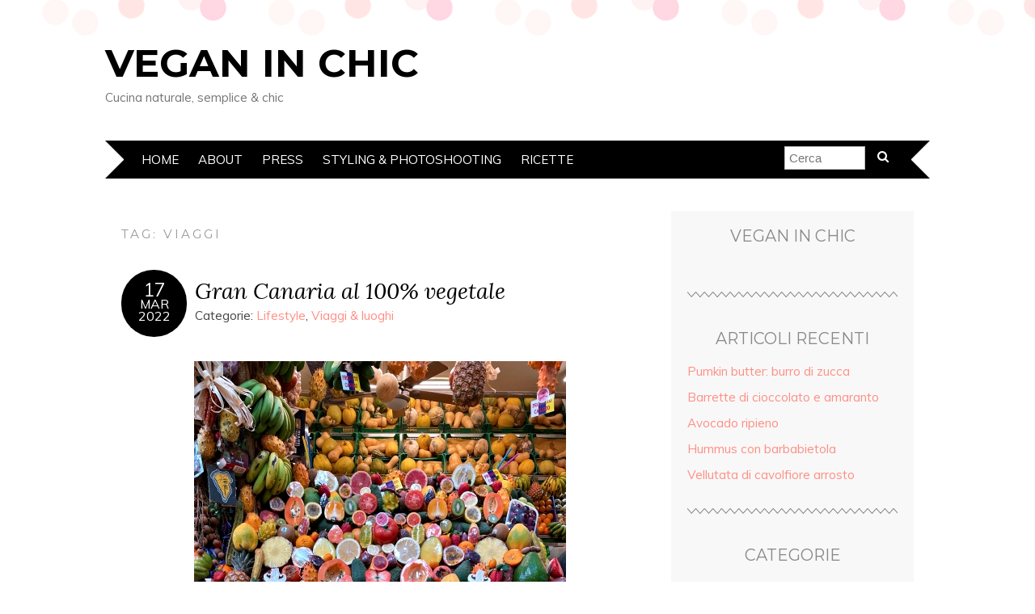

--- FILE ---
content_type: text/html; charset=UTF-8
request_url: https://www.veganinchic.com/tag/viaggi/
body_size: 13641
content:
<!DOCTYPE html>
<!--[if IE 7]><html id="ie7" lang="it-IT" prefix="og: http://ogp.me/ns#"><![endif]-->
<!--[if IE 8]><html id="ie8" lang="it-IT" prefix="og: http://ogp.me/ns#"><![endif]-->
<!--[if !(IE 7) | !(IE 8)  ]><!--><html lang="it-IT" prefix="og: http://ogp.me/ns#"><!--<![endif]-->
<head>
<meta charset="UTF-8" />
<meta http-equiv="X-UA-Compatible" content="IE=Edge,chrome=1" />
<meta name="viewport" content="width=device-width, initial-scale=1.0" />
<link rel="profile" href="http://gmpg.org/xfn/11" />
<link rel="pingback" href="https://www.veganinchic.com/xmlrpc.php" />
<title>viaggi &#8211; Vegan In Chic</title>

<!-- This site is optimized with the Yoast WordPress SEO plugin v2.2.1 - https://yoast.com/wordpress/plugins/seo/ -->
<link rel="canonical" href="https://www.veganinchic.com/tag/viaggi/" />
<meta property="og:locale" content="it_IT" />
<meta property="og:type" content="object" />
<meta property="og:title" content="viaggi Archivi - Vegan In Chic" />
<meta property="og:url" content="https://www.veganinchic.com/tag/viaggi/" />
<meta property="og:site_name" content="Vegan In Chic" />
<meta property="article:publisher" content="https://www.facebook.com/VeganInChic" />
<!-- / Yoast WordPress SEO plugin. -->

<link rel='dns-prefetch' href='//platform.linkedin.com' />
<link rel='dns-prefetch' href='//fonts.googleapis.com' />
<link rel='dns-prefetch' href='//s.w.org' />
<link rel="alternate" type="application/rss+xml" title="Vegan In Chic &raquo; Feed" href="https://www.veganinchic.com/feed/" />
<link rel="alternate" type="application/rss+xml" title="Vegan In Chic &raquo; Feed dei commenti" href="https://www.veganinchic.com/comments/feed/" />
<link rel="alternate" type="application/rss+xml" title="Vegan In Chic &raquo; viaggi Feed del tag" href="https://www.veganinchic.com/tag/viaggi/feed/" />
<!-- This site uses the Google Analytics by ExactMetrics plugin v6.3.2 - Using Analytics tracking - https://www.exactmetrics.com/ -->
<script type="text/javascript" data-cfasync="false">
    (window.gaDevIds=window.gaDevIds||[]).push("dNDMyYj");
	var em_version         = '6.3.2';
	var em_track_user      = true;
	var em_no_track_reason = '';
	
	var disableStr = 'ga-disable-UA-48812971-1';

	/* Function to detect opted out users */
	function __gaTrackerIsOptedOut() {
		return document.cookie.indexOf(disableStr + '=true') > -1;
	}

	/* Disable tracking if the opt-out cookie exists. */
	if ( __gaTrackerIsOptedOut() ) {
		window[disableStr] = true;
	}

	/* Opt-out function */
	function __gaTrackerOptout() {
	  document.cookie = disableStr + '=true; expires=Thu, 31 Dec 2099 23:59:59 UTC; path=/';
	  window[disableStr] = true;
	}

	if ( 'undefined' === typeof gaOptout ) {
		function gaOptout() {
			__gaTrackerOptout();
		}
	}
	
	if ( em_track_user ) {
		(function(i,s,o,g,r,a,m){i['GoogleAnalyticsObject']=r;i[r]=i[r]||function(){
			(i[r].q=i[r].q||[]).push(arguments)},i[r].l=1*new Date();a=s.createElement(o),
			m=s.getElementsByTagName(o)[0];a.async=1;a.src=g;m.parentNode.insertBefore(a,m)
		})(window,document,'script','//www.google-analytics.com/analytics.js','__gaTracker');

window.ga = __gaTracker;		__gaTracker('create', 'UA-48812971-1', 'auto');
		__gaTracker('set', 'forceSSL', true);
		__gaTracker('send','pageview');
		__gaTracker( function() { window.ga = __gaTracker; } );
	} else {
		console.log( "" );
		(function() {
			/* https://developers.google.com/analytics/devguides/collection/analyticsjs/ */
			var noopfn = function() {
				return null;
			};
			var noopnullfn = function() {
				return null;
			};
			var Tracker = function() {
				return null;
			};
			var p = Tracker.prototype;
			p.get = noopfn;
			p.set = noopfn;
			p.send = noopfn;
			var __gaTracker = function() {
				var len = arguments.length;
				if ( len === 0 ) {
					return;
				}
				var f = arguments[len-1];
				if ( typeof f !== 'object' || f === null || typeof f.hitCallback !== 'function' ) {
					console.log( 'Not running function __gaTracker(' + arguments[0] + " ....) because you are not being tracked. " + em_no_track_reason );
					return;
				}
				try {
					f.hitCallback();
				} catch (ex) {

				}
			};
			__gaTracker.create = function() {
				return new Tracker();
			};
			__gaTracker.getByName = noopnullfn;
			__gaTracker.getAll = function() {
				return [];
			};
			__gaTracker.remove = noopfn;
			window['__gaTracker'] = __gaTracker;
			window.ga = __gaTracker;		})();
		}
</script>
<!-- / Google Analytics by ExactMetrics -->
		<script type="text/javascript">
			window._wpemojiSettings = {"baseUrl":"https:\/\/s.w.org\/images\/core\/emoji\/11.2.0\/72x72\/","ext":".png","svgUrl":"https:\/\/s.w.org\/images\/core\/emoji\/11.2.0\/svg\/","svgExt":".svg","source":{"concatemoji":"https:\/\/www.veganinchic.com\/wp-includes\/js\/wp-emoji-release.min.js?ver=5.1.19"}};
			!function(e,a,t){var n,r,o,i=a.createElement("canvas"),p=i.getContext&&i.getContext("2d");function s(e,t){var a=String.fromCharCode;p.clearRect(0,0,i.width,i.height),p.fillText(a.apply(this,e),0,0);e=i.toDataURL();return p.clearRect(0,0,i.width,i.height),p.fillText(a.apply(this,t),0,0),e===i.toDataURL()}function c(e){var t=a.createElement("script");t.src=e,t.defer=t.type="text/javascript",a.getElementsByTagName("head")[0].appendChild(t)}for(o=Array("flag","emoji"),t.supports={everything:!0,everythingExceptFlag:!0},r=0;r<o.length;r++)t.supports[o[r]]=function(e){if(!p||!p.fillText)return!1;switch(p.textBaseline="top",p.font="600 32px Arial",e){case"flag":return s([55356,56826,55356,56819],[55356,56826,8203,55356,56819])?!1:!s([55356,57332,56128,56423,56128,56418,56128,56421,56128,56430,56128,56423,56128,56447],[55356,57332,8203,56128,56423,8203,56128,56418,8203,56128,56421,8203,56128,56430,8203,56128,56423,8203,56128,56447]);case"emoji":return!s([55358,56760,9792,65039],[55358,56760,8203,9792,65039])}return!1}(o[r]),t.supports.everything=t.supports.everything&&t.supports[o[r]],"flag"!==o[r]&&(t.supports.everythingExceptFlag=t.supports.everythingExceptFlag&&t.supports[o[r]]);t.supports.everythingExceptFlag=t.supports.everythingExceptFlag&&!t.supports.flag,t.DOMReady=!1,t.readyCallback=function(){t.DOMReady=!0},t.supports.everything||(n=function(){t.readyCallback()},a.addEventListener?(a.addEventListener("DOMContentLoaded",n,!1),e.addEventListener("load",n,!1)):(e.attachEvent("onload",n),a.attachEvent("onreadystatechange",function(){"complete"===a.readyState&&t.readyCallback()})),(n=t.source||{}).concatemoji?c(n.concatemoji):n.wpemoji&&n.twemoji&&(c(n.twemoji),c(n.wpemoji)))}(window,document,window._wpemojiSettings);
		</script>
		<style type="text/css">
img.wp-smiley,
img.emoji {
	display: inline !important;
	border: none !important;
	box-shadow: none !important;
	height: 1em !important;
	width: 1em !important;
	margin: 0 .07em !important;
	vertical-align: -0.1em !important;
	background: none !important;
	padding: 0 !important;
}
</style>
	<link rel='stylesheet' id='wp-block-library-css'  href='https://www.veganinchic.com/wp-includes/css/dist/block-library/style.min.css?ver=5.1.19' type='text/css' media='all' />
<link rel='stylesheet' id='default-template-css'  href='https://www.veganinchic.com/wp-content/plugins/really-simple-facebook-twitter-share-buttons/extension/readygraph/assets/css/default-popup.css?ver=5.1.19' type='text/css' media='all' />
<link rel='stylesheet' id='exactmetrics-popular-posts-style-css'  href='https://www.veganinchic.com/wp-content/plugins/google-analytics-dashboard-for-wp/assets/css/frontend.min.css?ver=6.3.2' type='text/css' media='all' />
<link rel='stylesheet' id='adelle-style-css'  href='https://www.veganinchic.com/wp-content/themes/adelle/style.css?ver=5.1.19' type='text/css' media='all' />
<link rel='stylesheet' id='google-font-css'  href='//fonts.googleapis.com/css?family=Lora%3A400%2C700%2C400italic%2C700italic%7CMuli%3A400%2C400italic%7CMontserrat%3A400%2C700&#038;ver=5.1.19' type='text/css' media='all' />
<link rel='stylesheet' id='slb_core-css'  href='https://www.veganinchic.com/wp-content/plugins/simple-lightbox/client/css/app.css?ver=2.4.0' type='text/css' media='all' />
<link rel='stylesheet' id='really_simple_share_style-css'  href='https://www.veganinchic.com/wp-content/plugins/really-simple-facebook-twitter-share-buttons/style.css?ver=5.1.19' type='text/css' media='all' />
<link rel='stylesheet' id='lightboxStyle-css'  href='https://www.veganinchic.com/wp-content/plugins/lightbox-plus/css/shadowed/colorbox.min.css?ver=2.7.2' type='text/css' media='screen' />
<script type='text/javascript' src='https://platform.linkedin.com/in.js?ver=5.1.19'></script>
<script type='text/javascript'>
/* <![CDATA[ */
var exactmetrics_frontend = {"js_events_tracking":"true","download_extensions":"zip,mp3,mpeg,pdf,docx,pptx,xlsx,rar","inbound_paths":"[{\"path\":\"\\\/go\\\/\",\"label\":\"affiliate\"},{\"path\":\"\\\/recommend\\\/\",\"label\":\"affiliate\"}]","home_url":"https:\/\/www.veganinchic.com","hash_tracking":"false"};
/* ]]> */
</script>
<script type='text/javascript' src='https://www.veganinchic.com/wp-content/plugins/google-analytics-dashboard-for-wp/assets/js/frontend.min.js?ver=6.3.2'></script>
<script type='text/javascript' src='https://www.veganinchic.com/wp-includes/js/jquery/jquery.js?ver=1.12.4'></script>
<script type='text/javascript' src='https://www.veganinchic.com/wp-includes/js/jquery/jquery-migrate.min.js?ver=1.4.1'></script>
<link rel='https://api.w.org/' href='https://www.veganinchic.com/wp-json/' />
<link rel="EditURI" type="application/rsd+xml" title="RSD" href="https://www.veganinchic.com/xmlrpc.php?rsd" />
<link rel="wlwmanifest" type="application/wlwmanifest+xml" href="https://www.veganinchic.com/wp-includes/wlwmanifest.xml" /> 
<meta name="generator" content="WordPress 5.1.19" />
<meta name="google-site-verification" content="9uqhk2ndgc7EbouXoIoTq4NdPkCs1riG6PomzQYIaf0" /><script type="text/javascript">
        //<![CDATA[
        
      !function(d,s,id){var js,fjs=d.getElementsByTagName(s)[0];if(!d.getElementById(id)){js=d.createElement(s);js.id=id;js.src="https://platform.twitter.com/widgets.js";fjs.parentNode.insertBefore(js,fjs);}}(document,"script","twitter-wjs");
      
      window.___gcfg = {lang: "en"};
		  (function() {
		    var po = document.createElement("script"); po.type = "text/javascript"; po.async = true;
		    po.src = "https://apis.google.com/js/plusone.js";
		    var s = document.getElementsByTagName("script")[0]; s.parentNode.insertBefore(po, s);
		  })();
      
			(function(d){
				var pinit_already_loaded = false;
				if(document.getElementsByClassName && document.getElementsByTagName) {
					var pinit_class_tags = document.getElementsByClassName("really_simple_share_pinterest");
					for(i=0; i < pinit_class_tags.length; i++) {
						if(pinit_class_tags[i].getElementsByTagName("span").length > 0) {
							pinit_already_loaded = true;
						}	
					}
				}
				if (!pinit_already_loaded) {
				  var f = d.getElementsByTagName('SCRIPT')[0], p = d.createElement('SCRIPT');
				  p.type = 'text/javascript';
				  
				  p.async = true;
				  p.src = '//assets.pinterest.com/js/pinit.js';
				  f.parentNode.insertBefore(p, f);
				}
			}(document));
      
        //]]>
  		</script>		<style>span>iframe{
			max-width:none !important;
		}     
		</style>
		  <!--[if lt IE 9]><script src="https://www.veganinchic.com/wp-content/themes/adelle/js/IE9.js" type="text/javascript"></script><![endif]-->
  <!--[if lt IE 9]><script src="https://www.veganinchic.com/wp-content/themes/adelle/js/html5.js" type="text/javascript"></script><![endif]-->
  		<style type="text/css">.recentcomments a{display:inline !important;padding:0 !important;margin:0 !important;}</style>
		    <style type="text/css">
    ul#recentcomments {
      list-style: none;
      padding: 0;
      margin: 0;
    }    
    ul#recentcomments li.recentcomments {
      border-bottom: 1px solid #C6C6C6;
      margin: 0 0 8px;
      padding: 0 0 9px;
      min-height: 40px;
      background-image: none;
      list-style: none;
    }
    ul#recentcomments .alignleft {
      margin: 0 8px 0 0;
      padding: 0;
    }
    ul#recentcomments img.avatar {
      background-color: #FFFFFF;
      border: 1px solid #C6C6C6;
      box-shadow: none;
      padding: 4px;
      margin: 0;
    }
    </style>
</head>

<body class="archive tag tag-viaggi tag-548" itemscope itemtype="http://schema.org/WebPage">

<header class="header" id="header" itemscope itemtype="http://schema.org/WPHeader">

        <h5><a href="https://www.veganinchic.com" class="header-title">Vegan In Chic</a></h5>
      <p class="header-desc">Cucina naturale, semplice &amp; chic</p>
  
  <nav class="nav" id="nav" itemscope itemtype="http://schema.org/SiteNavigationElement">
	<label for="show-menu"><div class="menu-click">Menu</div></label>
	<input type="checkbox" id="show-menu" class="checkbox-menu hidden" role="button">
	<div class="menu-wrap">
	    <div class="menu"><ul id="menu-topmenu" class="main-menu"><li id="menu-item-1748" class="menu-item menu-item-type-custom menu-item-object-custom menu-item-home menu-item-1748"><a href="http://www.veganinchic.com/">Home</a></li>
<li id="menu-item-1749" class="menu-item menu-item-type-post_type menu-item-object-page menu-item-1749"><a href="https://www.veganinchic.com/about/">About</a></li>
<li id="menu-item-1750" class="menu-item menu-item-type-post_type menu-item-object-page menu-item-1750"><a href="https://www.veganinchic.com/press/">Press</a></li>
<li id="menu-item-2406" class="menu-item menu-item-type-post_type menu-item-object-page menu-item-2406"><a href="https://www.veganinchic.com/styling/">Styling &#038; Photoshooting</a></li>
<li id="menu-item-4107" class="menu-item menu-item-type-post_type menu-item-object-page menu-item-4107"><a href="https://www.veganinchic.com/ricette/">Ricette</a></li>
</ul></div>	</div>
    <form role="search" method="get" class="header-form" action="https://www.veganinchic.com">
      <fieldset>
        <input type="search" name="s" class="header-text uniform" size="15" placeholder="Cerca" />
		<button type="submit" class=""><i class="fa fa-search"></i></button>
		<!--<input type="submit" class="uniform" value="Cerca" />-->
      </fieldset>
    </form>

  </nav><!-- .nav -->

</header><!-- .header -->

<section class="container">
  <main class="section" id="section">

    
      <h3 class="pagetitle">Tag: viaggi</h3>      
    
        <article class="article post-5498 post type-post status-publish format-standard hentry category-lifestyle-2 category-viaggi-luoghi tag-agaete tag-ananas tag-avocado tag-canaria tag-canarie tag-canario tag-cibo tag-esotica tag-frutta tag-gran tag-las-palmas tag-mango tag-maspalomas tag-mojo tag-papaya tag-patate tag-rojo tag-vegan tag-verde tag-verdura tag-viaggi" id="post-5498" itemscope itemtype="http://schema.org/CreativeWork">

    <header class="post-header">
      <div class="post-date radius-100 updated" itemprop="dateModified"><span itemprop="datePublished" content="Marzo 17, 2022"><a href="https://www.veganinchic.com/gran-canaria-al-100-vegetale/">17</span><br />Mar<br />2022</a></div>
      <h2 class="post-title entry-title" itemprop="headline"><a itemscope itemprop="mainEntityOfPage" itemType="https://schema.org/WebPage" href="https://www.veganinchic.com/gran-canaria-al-100-vegetale/" rel=" Bookmark">Gran Canaria al 100% vegetale</a></h2>
      <div class="post-category">Categorie: <a href="https://www.veganinchic.com/lifestyle-2/" rel="category tag">Lifestyle</a>, <a href="https://www.veganinchic.com/viaggi-luoghi/" rel="category tag">Viaggi &amp; luoghi</a></div>
    </header>

      
      <article class="post-content entry-content" itemprop="text">

        <p><img class="aligncenter wp-image-5526 size-full" src="http://www.veganinchic.com/wp-content/uploads/2022/03/Gran-Canaria-top.jpg" alt="Gran Canaria vegan" width="460" height="680" srcset="https://www.veganinchic.com/wp-content/uploads/2022/03/Gran-Canaria-top.jpg 460w, https://www.veganinchic.com/wp-content/uploads/2022/03/Gran-Canaria-top-203x300.jpg 203w" sizes="(max-width: 460px) 100vw, 460px" /></p>
<p class="p1"><span style="color: #000000;">Vi sarete accorti (o forse non ve n’è importa nulla 🙂 ) che di recente non ho postato alcun tipo di ricetta. Gli ultimi mesi sono stati un po’ pesanti dal punto di vista lavorativo, quindi ho sentito la necessità di staccare la spina per un paio di settimane.</span></p>
<p class="p1"><span style="color: #000000;">Proprio per questo, a cavallo tra febbraio e marzo, mi sono fatta una bella vacanza a <strong>Gran Canaria</strong>. Devo ammettere che trascorrere un po’ di tempo in un posto baciato dal sole africano, immersi in una natura incontaminata, dove c’è abbondante frutta e verdura locale era quello che proprio mi ci voleva.</span></p>
<p class="p1"><span style="color: #000000;">Subito dopo essere tornata in Islanda, mi sono dovuta immergere nuovamente nel lavoro e, pertanto, ho avuto pochissimo tempo a disposizione. Infatti, solo lo scorso fine settimana ho potuto dedicarmi al preparare un piccolo riassunto di quella vacanza a Gran Canaria sotto forma di <i>reel</i><i> </i>che potrete vedere su <span style="color: #ff99cc;"><strong><em><a style="color: #ff99cc;" href="https://www.instagram.com/veganinchic/">Instagram</a></em></strong>.</span></span></p>
<p> <a href="https://www.veganinchic.com/gran-canaria-al-100-vegetale/#more-5498" class="more-link"><span aria-label="Leggi tutto Gran Canaria al 100% vegetale">(altro&hellip;)</span></a></p>
<gcse:search></gcse:search>
        <footer class="post-footer">
          <ul class="post-info-meta">
            <li class="post-info-comment"><div class="post-comment"><i class="fa fa-comment-o" aria-hidden="true"></i> <a href="https://www.veganinchic.com/gran-canaria-al-100-vegetale/#comments">2 commenti</a></div></li>
          </ul>
        </footer><!-- .post-footer -->

      </article><!-- .post-content -->

  </article><!-- .article -->
    
        <article class="article post-3021 post type-post status-publish format-standard hentry category-party category-salse-e-condimenti tag-acquafaba tag-antipasto tag-aquafaba tag-bruschetta tag-ceci tag-maionese tag-mayo tag-pasqua tag-prezzemolo tag-ricetta tag-salsa tag-uova tag-vegan tag-vegetale tag-vegetariana tag-viaggi" id="post-3021" itemscope itemtype="http://schema.org/CreativeWork">

    <header class="post-header">
      <div class="post-date radius-100 updated" itemprop="dateModified"><span itemprop="datePublished" content="Aprile 18, 2019"><a href="https://www.veganinchic.com/salsa-senza-uova/">18</span><br />Apr<br />2019</a></div>
      <h2 class="post-title entry-title" itemprop="headline"><a itemscope itemprop="mainEntityOfPage" itemType="https://schema.org/WebPage" href="https://www.veganinchic.com/salsa-senza-uova/" rel=" Bookmark">Salsa di ceci con mayo di aquafaba</a></h2>
      <div class="post-category">Categorie: <a href="https://www.veganinchic.com/party/" rel="category tag">Party</a>, <a href="https://www.veganinchic.com/salse-e-condimenti/" rel="category tag">Salse e condimenti</a></div>
    </header>

      
      <article class="post-content entry-content" itemprop="text">

        <p style="text-align: center;"><a href="http://www.veganinchic.com/wp-content/uploads/2019/04/Salsa-senza-uova-e1555600990146.jpg" rel="lightbox[3021]" title="Salsa senza uova" data-slb-group="3021" data-slb-active="1" data-slb-internal="0"><img class="alignnone size-full wp-image-3028" src="http://www.veganinchic.com/wp-content/uploads/2019/04/Salsa-senza-uova-e1555600990146.jpg" alt="Salsa senza uova" width="460" height="690" /></a></p>
<p style="text-align: justify;"><span style="color: #000000;">Vista la Pasqua in arrivo, tanti di voi avranno già progettato un menu per questa festività avendo molte idee in testa, alcuni invece penseranno che sarà un’occasione difficile da affrontare per vegetariani e vegani. Nulla di più sbagliato, però!</span></p>
<p style="text-align: justify;"><span style="color: #000000;">Avendo uno spirito vagabondo, sono anni che non passo Pasqua a casa, ma non vuol dire che non l’abbia festeggiata. Ogni anno realizzo delle ricette sfiziose e molto semplici, perfette per chi non ha tempo o voglia di cucinare, ma non vuole rinunciare a mangiare bene e in modo salutare. Ecco allora che vi propongo una ricetta che potrete utilizzare per un facile antipasto e che è allo stesso tempo, un piatto che facile da trasportare e mangiare durante una gita. La salsa che vi consiglio oggi riesce, infatti, a soddisfare molti dei summenzionati criteri: il suo gusto è davvero delizioso e ricorda un po’ quello delle uova (cosa da non sottovalutare nel periodo pasquale), prevede ingredienti reperibili in qualsiasi Paese ed è super veloce da realizzare.</span></p>
<p class="p1" style="text-align: justify;"> <a href="https://www.veganinchic.com/salsa-senza-uova/#more-3021" class="more-link"><span aria-label="Leggi tutto Salsa di ceci con mayo di aquafaba">(altro&hellip;)</span></a></p>
<gcse:search></gcse:search>
        <footer class="post-footer">
          <ul class="post-info-meta">
            <li class="post-info-comment"><div class="post-comment"><i class="fa fa-comment-o" aria-hidden="true"></i> <a href="https://www.veganinchic.com/salsa-senza-uova/#comments">2 commenti</a></div></li>
          </ul>
        </footer><!-- .post-footer -->

      </article><!-- .post-content -->

  </article><!-- .article -->
    
        <article class="article post-1659 post type-post status-publish format-standard hentry category-lifestyle-2 category-viaggi-luoghi tag-london tag-londra tag-luoghi tag-mangiare tag-perdizione tag-salutare tag-vegan tag-vegetale tag-vegetariano tag-viaggi" id="post-1659" itemscope itemtype="http://schema.org/CreativeWork">

    <header class="post-header">
      <div class="post-date radius-100 updated" itemprop="dateModified"><span itemprop="datePublished" content="Gennaio 26, 2015"><a href="https://www.veganinchic.com/luoghi-di-perdizione-vegan-londra/">26</span><br />Gen<br />2015</a></div>
      <h2 class="post-title entry-title" itemprop="headline"><a itemscope itemprop="mainEntityOfPage" itemType="https://schema.org/WebPage" href="https://www.veganinchic.com/luoghi-di-perdizione-vegan-londra/" rel=" Bookmark">Luoghi di perdizione vegan a Londra</a></h2>
      <div class="post-category">Categorie: <a href="https://www.veganinchic.com/lifestyle-2/" rel="category tag">Lifestyle</a>, <a href="https://www.veganinchic.com/viaggi-luoghi/" rel="category tag">Viaggi &amp; luoghi</a></div>
    </header>

      
      <article class="post-content entry-content" itemprop="text">

        <p style="text-align: justify;"><a href="http://www.veganinchic.com/wp-content/uploads/2015/01/London.jpg" rel="lightbox[1659]" title="London" data-slb-group="1659" data-slb-active="1" data-slb-internal="0"><img class="aligncenter wp-image-1662" src="http://www.veganinchic.com/wp-content/uploads/2015/01/London-1024x705.jpg" alt="London" width="697" height="480" srcset="https://www.veganinchic.com/wp-content/uploads/2015/01/London-1024x705.jpg 1024w, https://www.veganinchic.com/wp-content/uploads/2015/01/London-300x207.jpg 300w, https://www.veganinchic.com/wp-content/uploads/2015/01/London.jpg 1046w" sizes="(max-width: 697px) 100vw, 697px" /></a></p>
<p style="text-align: justify;"><span style="color: #000000;">Se siete vegan e state pensando dove passare un bel fine settimana senza preoccupazioni di trovare posti giusti in cui mangiare, Londra è il posto che fa per voi! Questa città è la capitale non soltanto della gastronomia del Regno Unito di Gran Bretagna e della moda urbana (ovunque si vada, ci si imbatte in un <em>cafè</em> in voga, bistrot movimentati e ristoranti dalla fama mondiale), ma è anche un posto molto <em>vegan friendly</em>! </span></p>
<p class="p1" style="text-align: justify;"> <a href="https://www.veganinchic.com/luoghi-di-perdizione-vegan-londra/#more-1659" class="more-link"><span aria-label="Leggi tutto Luoghi di perdizione vegan a Londra">(altro&hellip;)</span></a></p>

        <footer class="post-footer">
          <ul class="post-info-meta">
            <li class="post-info-comment"><div class="post-comment"><i class="fa fa-comment-o" aria-hidden="true"></i> <a href="https://www.veganinchic.com/luoghi-di-perdizione-vegan-londra/#comments">10 commenti</a></div></li>
          </ul>
        </footer><!-- .post-footer -->

      </article><!-- .post-content -->

  </article><!-- .article -->
    
        <article class="article post-1386 post type-post status-publish format-standard hentry category-lifestyle-2 tag-berlino tag-cucinare tag-estate tag-frutta tag-germania tag-libero tag-lifestyle tag-nostalgia tag-polonia tag-stagione tag-tempo tag-varsavia tag-veg tag-vegan tag-vegetale tag-vegetarian tag-viaggi" id="post-1386" itemscope itemtype="http://schema.org/CreativeWork">

    <header class="post-header">
      <div class="post-date radius-100 updated" itemprop="dateModified"><span itemprop="datePublished" content="Agosto 28, 2014"><a href="https://www.veganinchic.com/last-month/">28</span><br />Ago<br />2014</a></div>
      <h2 class="post-title entry-title" itemprop="headline"><a itemscope itemprop="mainEntityOfPage" itemType="https://schema.org/WebPage" href="https://www.veganinchic.com/last-month/" rel=" Bookmark">Diario di un&#8217;estate vegana</a></h2>
      <div class="post-category">Categorie: <a href="https://www.veganinchic.com/lifestyle-2/" rel="category tag">Lifestyle</a></div>
    </header>

      
      <article class="post-content entry-content" itemprop="text">

        <p style="text-align: justify;"><span style="color: #000000;">L’estate non è ancora finita del tutto ma purtroppo i miei ultimi giorni di ferie stanno correndo verso la fine&#8230; Cerco di godermeli viaggiando un po’, stando il più possibile fuori con le persone a cui voglio bene o, semplicemente, a tu per tu con me stessa (d’altronde adoro i miei rendez-vous solitari!). Anche se davanti a noi ci sono ancora altri 26 giorni di estate astronomica, nella mia cucina è già inziato un piccolo movimento legato alle stagioni a venire: serve a conservare i profumi dell’estate sotto forma di composte di frutta, marmellate, passati di verdure, ecc. Spero che lo stato d’animo estivo accompagnerà al più lungo anche voi! E intanto vi invito a vedere le foto dell’utlimo mese 🙂</span></p>
<p> <a href="https://www.veganinchic.com/last-month/#more-1386" class="more-link"><span aria-label="Leggi tutto Diario di un&#8217;estate vegana">(altro&hellip;)</span></a></p>

        <footer class="post-footer">
          <ul class="post-info-meta">
            <li class="post-info-comment"><div class="post-comment"><i class="fa fa-comment-o" aria-hidden="true"></i> <a href="https://www.veganinchic.com/last-month/#respond">0 Commenti</a></div></li>
          </ul>
        </footer><!-- .post-footer -->

      </article><!-- .post-content -->

  </article><!-- .article -->
    
      
    
  </main><!-- .section -->

  <aside class="aside" id="aside" role="complementary" itemscope itemtype="http://schema.org/WPSideBar">
  <article id="spider_facebook-2" class="side-widget spider_facebook"><h3>Vegan In Chic</h3><div id="fb-root"></div>
<script>(function(d, s, id) {
  var js, fjs = d.getElementsByTagName(s)[0];
  if (d.getElementById(id)) return;
  js = d.createElement(s); js.id = id;
  js.src = "//connect.facebook.net/it_IT/all.js#xfbml=1";
  fjs.parentNode.insertBefore(js, fjs);
}(document, "script", "facebook-jssdk"));</script>
<fb:like-box href="https://www.facebook.com/VeganInChic" font="arial" width="280" height="" colorscheme="light" show_faces="1" border_color="#FFFFFF" stream="1" header="1" style="background:#FFFFFF;padding-top:0px;
padding-right:0px;
padding-bottom:0px;
padding-left:0px;
margin-top:0px;
margin-right:0px;
margin-bottom:0px;
margin-left:0px;
"></fb:like-box></article>		<article id="recent-posts-2" class="side-widget widget_recent_entries">		<h3>Articoli recenti</h3>		<ul>
											<li>
					<a href="https://www.veganinchic.com/burro-di-zucca/">Pumkin butter: burro di zucca</a>
									</li>
											<li>
					<a href="https://www.veganinchic.com/barrette-di-cioccolato-e-amaranto/">Barrette di cioccolato e amaranto</a>
									</li>
											<li>
					<a href="https://www.veganinchic.com/avocado-ripieno/">Avocado ripieno</a>
									</li>
											<li>
					<a href="https://www.veganinchic.com/hummus-con-barbabietola/">Hummus con barbabietola</a>
									</li>
											<li>
					<a href="https://www.veganinchic.com/vellutata-di-cavolfiore-arrosto/">Vellutata di cavolfiore arrosto</a>
									</li>
					</ul>
		</article><article id="categories-2" class="side-widget widget_categories"><h3>Categorie</h3>		<ul>
				<li class="cat-item cat-item-1073"><a href="https://www.veganinchic.com/antipasti/" >Antipasti</a>
</li>
	<li class="cat-item cat-item-1008"><a href="https://www.veganinchic.com/bevande/" >Bevande</a>
</li>
	<li class="cat-item cat-item-541"><a href="https://www.veganinchic.com/burgers/" >Burgers</a>
</li>
	<li class="cat-item cat-item-539"><a href="https://www.veganinchic.com/colazione/" >Colazione</a>
</li>
	<li class="cat-item cat-item-3"><a href="https://www.veganinchic.com/dolci/" >Dolci</a>
</li>
	<li class="cat-item cat-item-4"><a href="https://www.veganinchic.com/dolci-in-pochi-istanti/" >Dolci in pochi istanti</a>
</li>
	<li class="cat-item cat-item-571"><a href="https://www.veganinchic.com/formaggi-vegetali/" >Formaggi vegetali</a>
</li>
	<li class="cat-item cat-item-469"><a href="https://www.veganinchic.com/frullati-e-centrifugati/" >Frullati e centrifugati</a>
</li>
	<li class="cat-item cat-item-6"><a href="https://www.veganinchic.com/insalate/" >Insalate</a>
</li>
	<li class="cat-item cat-item-557"><a href="https://www.veganinchic.com/lifestyle-2/" >Lifestyle</a>
</li>
	<li class="cat-item cat-item-1231"><a href="https://www.veganinchic.com/natale/" >Natale</a>
</li>
	<li class="cat-item cat-item-8"><a href="https://www.veganinchic.com/party/" >Party</a>
</li>
	<li class="cat-item cat-item-9"><a href="https://www.veganinchic.com/pasta/" >Pasta</a>
</li>
	<li class="cat-item cat-item-10"><a href="https://www.veganinchic.com/piatti-unici/" >Piatti unici</a>
</li>
	<li class="cat-item cat-item-1048"><a href="https://www.veganinchic.com/polpette-cotolette-e-burgers/" >Polpette, cotolette e burgers</a>
</li>
	<li class="cat-item cat-item-1132"><a href="https://www.veganinchic.com/primi/" >Primi</a>
</li>
	<li class="cat-item cat-item-685"><a href="https://www.veganinchic.com/salse-e-condimenti/" >Salse e condimenti</a>
</li>
	<li class="cat-item cat-item-1006"><a href="https://www.veganinchic.com/secondi/" >Secondi</a>
</li>
	<li class="cat-item cat-item-11"><a href="https://www.veganinchic.com/semplici-verdure/" >Semplici verdure</a>
</li>
	<li class="cat-item cat-item-12"><a href="https://www.veganinchic.com/torte-salate/" >Torte salate</a>
</li>
	<li class="cat-item cat-item-448"><a href="https://www.veganinchic.com/vegan-beauty/" >Vegan beauty</a>
</li>
	<li class="cat-item cat-item-582"><a href="https://www.veganinchic.com/viaggi-luoghi/" >Viaggi &amp; luoghi</a>
</li>
	<li class="cat-item cat-item-13"><a href="https://www.veganinchic.com/zuppe-e-minestre/" >Zuppe e minestre</a>
</li>
		</ul>
			</article><article id="recent-comments-2" class="side-widget widget_recent_comments"><h3>Commenti recenti</h3><ul id="recentcomments"><li class="recentcomments"><div class="alignleft"><img alt='' src='https://secure.gravatar.com/avatar/16f4a6e426aa6a202147f4279977b638?s=32&#038;d=identicon&#038;r=g' srcset='https://secure.gravatar.com/avatar/16f4a6e426aa6a202147f4279977b638?s=64&#038;d=identicon&#038;r=g 2x' class='avatar avatar-32 photo' height='32' width='32' /></div><b><a href='http://veganinchic.com' rel='external nofollow' class='url'>veganinchic</a></b>: su Temo che riscaldati si possano sfaldare leggerment <a href="https://www.veganinchic.com/ceci-arrostiti-in-salsa-al-limone/#comment-916966">&raquo;</a></li><li class="recentcomments"><div class="alignleft"><img alt='' src='https://secure.gravatar.com/avatar/16f4a6e426aa6a202147f4279977b638?s=32&#038;d=identicon&#038;r=g' srcset='https://secure.gravatar.com/avatar/16f4a6e426aa6a202147f4279977b638?s=64&#038;d=identicon&#038;r=g 2x' class='avatar avatar-32 photo' height='32' width='32' /></div><b><a href='http://veganinchic.com' rel='external nofollow' class='url'>veganinchic</a></b>: su Certo! :-) Il gusto finale sarà un pelo meno profo <a href="https://www.veganinchic.com/ragu-alla-bolognese-vegan/#comment-916965">&raquo;</a></li><li class="recentcomments"><div class="alignleft"><img alt='' src='https://secure.gravatar.com/avatar/37d8ed00f476284fa2c0df465df335dd?s=32&#038;d=identicon&#038;r=g' srcset='https://secure.gravatar.com/avatar/37d8ed00f476284fa2c0df465df335dd?s=64&#038;d=identicon&#038;r=g 2x' class='avatar avatar-32 photo' height='32' width='32' /></div><b>daniela</b>: su si possono preparare in anticipo e poi scaldarli? <a href="https://www.veganinchic.com/ceci-arrostiti-in-salsa-al-limone/#comment-915722">&raquo;</a></li><li class="recentcomments"><div class="alignleft"><img alt='' src='https://secure.gravatar.com/avatar/771d56d0e5df4e56f7c54e416788e7b7?s=32&#038;d=identicon&#038;r=g' srcset='https://secure.gravatar.com/avatar/771d56d0e5df4e56f7c54e416788e7b7?s=64&#038;d=identicon&#038;r=g 2x' class='avatar avatar-32 photo' height='32' width='32' /></div><b>Ester</b>: su Buonasera, posso eliminare i funghi? <a href="https://www.veganinchic.com/ragu-alla-bolognese-vegan/#comment-915219">&raquo;</a></li><li class="recentcomments"><div class="alignleft"><img alt='' src='https://secure.gravatar.com/avatar/25d4066c8772812d86eb4cd881099289?s=32&#038;d=identicon&#038;r=g' srcset='https://secure.gravatar.com/avatar/25d4066c8772812d86eb4cd881099289?s=64&#038;d=identicon&#038;r=g 2x' class='avatar avatar-32 photo' height='32' width='32' /></div><b>SheldonPhene</b>: su Get More Information https://asterdex.lat <a href="https://www.veganinchic.com/press/#comment-903662">&raquo;</a></li></ul></article><article id="tag_cloud-2" class="side-widget widget_tag_cloud"><h3>Tag</h3><div class="tagcloud"><a href="https://www.veganinchic.com/tag/anacardi/" class="tag-cloud-link tag-link-59 tag-link-position-1" style="font-size: 10.545454545455pt;" aria-label="anacardi (21 elementi)">anacardi</a>
<a href="https://www.veganinchic.com/tag/antipasti/" class="tag-cloud-link tag-link-987 tag-link-position-2" style="font-size: 8.6363636363636pt;" aria-label="antipasti (18 elementi)">antipasti</a>
<a href="https://www.veganinchic.com/tag/aromatiche/" class="tag-cloud-link tag-link-930 tag-link-position-3" style="font-size: 13.409090909091pt;" aria-label="aromatiche (26 elementi)">aromatiche</a>
<a href="https://www.veganinchic.com/tag/arrosto/" class="tag-cloud-link tag-link-67 tag-link-position-4" style="font-size: 15.318181818182pt;" aria-label="arrosto (30 elementi)">arrosto</a>
<a href="https://www.veganinchic.com/tag/avocado/" class="tag-cloud-link tag-link-73 tag-link-position-5" style="font-size: 8pt;" aria-label="avocado (17 elementi)">avocado</a>
<a href="https://www.veganinchic.com/tag/cavolo/" class="tag-cloud-link tag-link-563 tag-link-position-6" style="font-size: 10.545454545455pt;" aria-label="cavolo (21 elementi)">cavolo</a>
<a href="https://www.veganinchic.com/tag/ceci/" class="tag-cloud-link tag-link-102 tag-link-position-7" style="font-size: 9.2727272727273pt;" aria-label="ceci (19 elementi)">ceci</a>
<a href="https://www.veganinchic.com/tag/cioccolato/" class="tag-cloud-link tag-link-116 tag-link-position-8" style="font-size: 12.772727272727pt;" aria-label="cioccolato (25 elementi)">cioccolato</a>
<a href="https://www.veganinchic.com/tag/cipolla/" class="tag-cloud-link tag-link-117 tag-link-position-9" style="font-size: 11.818181818182pt;" aria-label="cipolla (23 elementi)">cipolla</a>
<a href="https://www.veganinchic.com/tag/cocco/" class="tag-cloud-link tag-link-120 tag-link-position-10" style="font-size: 16.909090909091pt;" aria-label="cocco (34 elementi)">cocco</a>
<a href="https://www.veganinchic.com/tag/colazione-2/" class="tag-cloud-link tag-link-122 tag-link-position-11" style="font-size: 17.545454545455pt;" aria-label="colazione (35 elementi)">colazione</a>
<a href="https://www.veganinchic.com/tag/coriandolo/" class="tag-cloud-link tag-link-125 tag-link-position-12" style="font-size: 12.772727272727pt;" aria-label="coriandolo (25 elementi)">coriandolo</a>
<a href="https://www.veganinchic.com/tag/dolci-2/" class="tag-cloud-link tag-link-166 tag-link-position-13" style="font-size: 21.045454545455pt;" aria-label="dolci (46 elementi)">dolci</a>
<a href="https://www.veganinchic.com/tag/erbe/" class="tag-cloud-link tag-link-171 tag-link-position-14" style="font-size: 18.181818181818pt;" aria-label="erbe (37 elementi)">erbe</a>
<a href="https://www.veganinchic.com/tag/estate/" class="tag-cloud-link tag-link-172 tag-link-position-15" style="font-size: 9.2727272727273pt;" aria-label="estate (19 elementi)">estate</a>
<a href="https://www.veganinchic.com/tag/frutta/" class="tag-cloud-link tag-link-195 tag-link-position-16" style="font-size: 16.590909090909pt;" aria-label="frutta (33 elementi)">frutta</a>
<a href="https://www.veganinchic.com/tag/gluten-free/" class="tag-cloud-link tag-link-205 tag-link-position-17" style="font-size: 12.454545454545pt;" aria-label="gluten-free (24 elementi)">gluten-free</a>
<a href="https://www.veganinchic.com/tag/latte/" class="tag-cloud-link tag-link-231 tag-link-position-18" style="font-size: 10.545454545455pt;" aria-label="latte (21 elementi)">latte</a>
<a href="https://www.veganinchic.com/tag/legumi/" class="tag-cloud-link tag-link-795 tag-link-position-19" style="font-size: 8pt;" aria-label="legumi (17 elementi)">legumi</a>
<a href="https://www.veganinchic.com/tag/lime/" class="tag-cloud-link tag-link-237 tag-link-position-20" style="font-size: 16.272727272727pt;" aria-label="lime (32 elementi)">lime</a>
<a href="https://www.veganinchic.com/tag/limone/" class="tag-cloud-link tag-link-239 tag-link-position-21" style="font-size: 12.454545454545pt;" aria-label="limone (24 elementi)">limone</a>
<a href="https://www.veganinchic.com/tag/mandorle/" class="tag-cloud-link tag-link-247 tag-link-position-22" style="font-size: 15pt;" aria-label="mandorle (29 elementi)">mandorle</a>
<a href="https://www.veganinchic.com/tag/menta/" class="tag-cloud-link tag-link-259 tag-link-position-23" style="font-size: 8pt;" aria-label="menta (17 elementi)">menta</a>
<a href="https://www.veganinchic.com/tag/merenda/" class="tag-cloud-link tag-link-261 tag-link-position-24" style="font-size: 11.818181818182pt;" aria-label="merenda (23 elementi)">merenda</a>
<a href="https://www.veganinchic.com/tag/minestra/" class="tag-cloud-link tag-link-264 tag-link-position-25" style="font-size: 8pt;" aria-label="minestra (17 elementi)">minestra</a>
<a href="https://www.veganinchic.com/tag/natale/" class="tag-cloud-link tag-link-272 tag-link-position-26" style="font-size: 12.772727272727pt;" aria-label="Natale (25 elementi)">Natale</a>
<a href="https://www.veganinchic.com/tag/noci/" class="tag-cloud-link tag-link-279 tag-link-position-27" style="font-size: 11.818181818182pt;" aria-label="noci (23 elementi)">noci</a>
<a href="https://www.veganinchic.com/tag/olio/" class="tag-cloud-link tag-link-281 tag-link-position-28" style="font-size: 9.2727272727273pt;" aria-label="olio (19 elementi)">olio</a>
<a href="https://www.veganinchic.com/tag/pasta-2/" class="tag-cloud-link tag-link-298 tag-link-position-29" style="font-size: 16.590909090909pt;" aria-label="pasta (33 elementi)">pasta</a>
<a href="https://www.veganinchic.com/tag/pomodori/" class="tag-cloud-link tag-link-318 tag-link-position-30" style="font-size: 12.772727272727pt;" aria-label="pomodori (25 elementi)">pomodori</a>
<a href="https://www.veganinchic.com/tag/prezzemolo/" class="tag-cloud-link tag-link-325 tag-link-position-31" style="font-size: 9.9090909090909pt;" aria-label="prezzemolo (20 elementi)">prezzemolo</a>
<a href="https://www.veganinchic.com/tag/primi/" class="tag-cloud-link tag-link-756 tag-link-position-32" style="font-size: 15.954545454545pt;" aria-label="primi (31 elementi)">primi</a>
<a href="https://www.veganinchic.com/tag/riso/" class="tag-cloud-link tag-link-700 tag-link-position-33" style="font-size: 12.772727272727pt;" aria-label="riso (25 elementi)">riso</a>
<a href="https://www.veganinchic.com/tag/salsa/" class="tag-cloud-link tag-link-344 tag-link-position-34" style="font-size: 19.136363636364pt;" aria-label="salsa (40 elementi)">salsa</a>
<a href="https://www.veganinchic.com/tag/secca/" class="tag-cloud-link tag-link-352 tag-link-position-35" style="font-size: 11.818181818182pt;" aria-label="secca (23 elementi)">secca</a>
<a href="https://www.veganinchic.com/tag/secondi/" class="tag-cloud-link tag-link-353 tag-link-position-36" style="font-size: 14.045454545455pt;" aria-label="secondi (27 elementi)">secondi</a>
<a href="https://www.veganinchic.com/tag/sesamo/" class="tag-cloud-link tag-link-366 tag-link-position-37" style="font-size: 9.2727272727273pt;" aria-label="sesamo (19 elementi)">sesamo</a>
<a href="https://www.veganinchic.com/tag/soia/" class="tag-cloud-link tag-link-370 tag-link-position-38" style="font-size: 14.363636363636pt;" aria-label="soia (28 elementi)">soia</a>
<a href="https://www.veganinchic.com/tag/spezie/" class="tag-cloud-link tag-link-373 tag-link-position-39" style="font-size: 22pt;" aria-label="spezie (49 elementi)">spezie</a>
<a href="https://www.veganinchic.com/tag/tofu/" class="tag-cloud-link tag-link-387 tag-link-position-40" style="font-size: 17.545454545455pt;" aria-label="tofu (35 elementi)">tofu</a>
<a href="https://www.veganinchic.com/tag/vegan/" class="tag-cloud-link tag-link-403 tag-link-position-41" style="font-size: 20.727272727273pt;" aria-label="vegan (45 elementi)">vegan</a>
<a href="https://www.veganinchic.com/tag/vegetale/" class="tag-cloud-link tag-link-410 tag-link-position-42" style="font-size: 8.6363636363636pt;" aria-label="vegetale (18 elementi)">vegetale</a>
<a href="https://www.veganinchic.com/tag/zenzero/" class="tag-cloud-link tag-link-423 tag-link-position-43" style="font-size: 8pt;" aria-label="zenzero (17 elementi)">zenzero</a>
<a href="https://www.veganinchic.com/tag/zucca/" class="tag-cloud-link tag-link-424 tag-link-position-44" style="font-size: 17.863636363636pt;" aria-label="zucca (36 elementi)">zucca</a>
<a href="https://www.veganinchic.com/tag/zuppa/" class="tag-cloud-link tag-link-428 tag-link-position-45" style="font-size: 9.9090909090909pt;" aria-label="zuppa (20 elementi)">zuppa</a></div>
</article><article id="social_stickers_widget-5" class="side-widget social_stickers_widget"><h3>Instagram</h3><a href="http://facebook.com/VeganInChic" target="_blank" title="Facebook"><img src="https://www.veganinchic.com/wp-content/plugins/social-stickers/themes/picons/facebook.png"  width="32" height="32" /></a> <a href="http://pinterest.com/veganinchic/" target="_blank" title="Pinterest"><img src="https://www.veganinchic.com/wp-content/plugins/social-stickers/themes/picons/pinterest.png"  width="32" height="32" /></a> <a href="http://instagram.com/veganinchic" target="_blank" title="Instagram"><img src="https://www.veganinchic.com/wp-content/plugins/social-stickers/themes/picons/instagram.png"  width="32" height="32" /></a> </article></aside><!-- .aside -->

<footer class="footer" id="footer" itemscope itemtype="http://schema.org/WPFooter">

  <section class="footer-copy" role="contentinfo">
    &copy; Testo del copyright <a href="https://www.veganinchic.com">Vegan In Chic</a> 2026. Powered by <a href="http://www.wordpress.org">WordPress</a>. 	<a href="http://www.bluchic.com" title="Tema creato da BluChic" class="footer-credit">Creato da Bluchic</a>
  </section>

</footer><!-- .footer -->

</section><!-- .container -->

<footer class="footer-instagram" role="complementary">
  <article id="archives-2" class="footer-instagram-widget widget_archive"><h4>Seguimi sui social</h4>		<label class="screen-reader-text" for="archives-dropdown-2">Seguimi sui social</label>
		<select id="archives-dropdown-2" name="archive-dropdown" onchange='document.location.href=this.options[this.selectedIndex].value;'>
			
			<option value="">Seleziona mese</option>
				<option value='https://www.veganinchic.com/2024/12/'> Dicembre 2024 </option>
	<option value='https://www.veganinchic.com/2024/08/'> Agosto 2024 </option>
	<option value='https://www.veganinchic.com/2024/03/'> Marzo 2024 </option>
	<option value='https://www.veganinchic.com/2024/02/'> Febbraio 2024 </option>
	<option value='https://www.veganinchic.com/2024/01/'> Gennaio 2024 </option>
	<option value='https://www.veganinchic.com/2023/12/'> Dicembre 2023 </option>
	<option value='https://www.veganinchic.com/2023/10/'> Ottobre 2023 </option>
	<option value='https://www.veganinchic.com/2023/09/'> Settembre 2023 </option>
	<option value='https://www.veganinchic.com/2023/08/'> Agosto 2023 </option>
	<option value='https://www.veganinchic.com/2023/07/'> Luglio 2023 </option>
	<option value='https://www.veganinchic.com/2023/06/'> Giugno 2023 </option>
	<option value='https://www.veganinchic.com/2023/05/'> Maggio 2023 </option>
	<option value='https://www.veganinchic.com/2023/04/'> Aprile 2023 </option>
	<option value='https://www.veganinchic.com/2023/03/'> Marzo 2023 </option>
	<option value='https://www.veganinchic.com/2023/02/'> Febbraio 2023 </option>
	<option value='https://www.veganinchic.com/2023/01/'> Gennaio 2023 </option>
	<option value='https://www.veganinchic.com/2022/12/'> Dicembre 2022 </option>
	<option value='https://www.veganinchic.com/2022/09/'> Settembre 2022 </option>
	<option value='https://www.veganinchic.com/2022/06/'> Giugno 2022 </option>
	<option value='https://www.veganinchic.com/2022/05/'> Maggio 2022 </option>
	<option value='https://www.veganinchic.com/2022/03/'> Marzo 2022 </option>
	<option value='https://www.veganinchic.com/2022/02/'> Febbraio 2022 </option>
	<option value='https://www.veganinchic.com/2022/01/'> Gennaio 2022 </option>
	<option value='https://www.veganinchic.com/2021/12/'> Dicembre 2021 </option>
	<option value='https://www.veganinchic.com/2021/11/'> Novembre 2021 </option>
	<option value='https://www.veganinchic.com/2021/10/'> Ottobre 2021 </option>
	<option value='https://www.veganinchic.com/2021/09/'> Settembre 2021 </option>
	<option value='https://www.veganinchic.com/2021/08/'> Agosto 2021 </option>
	<option value='https://www.veganinchic.com/2021/07/'> Luglio 2021 </option>
	<option value='https://www.veganinchic.com/2021/06/'> Giugno 2021 </option>
	<option value='https://www.veganinchic.com/2021/05/'> Maggio 2021 </option>
	<option value='https://www.veganinchic.com/2021/04/'> Aprile 2021 </option>
	<option value='https://www.veganinchic.com/2021/03/'> Marzo 2021 </option>
	<option value='https://www.veganinchic.com/2021/02/'> Febbraio 2021 </option>
	<option value='https://www.veganinchic.com/2021/01/'> Gennaio 2021 </option>
	<option value='https://www.veganinchic.com/2020/12/'> Dicembre 2020 </option>
	<option value='https://www.veganinchic.com/2020/11/'> Novembre 2020 </option>
	<option value='https://www.veganinchic.com/2020/10/'> Ottobre 2020 </option>
	<option value='https://www.veganinchic.com/2020/05/'> Maggio 2020 </option>
	<option value='https://www.veganinchic.com/2020/04/'> Aprile 2020 </option>
	<option value='https://www.veganinchic.com/2020/02/'> Febbraio 2020 </option>
	<option value='https://www.veganinchic.com/2019/11/'> Novembre 2019 </option>
	<option value='https://www.veganinchic.com/2019/08/'> Agosto 2019 </option>
	<option value='https://www.veganinchic.com/2019/06/'> Giugno 2019 </option>
	<option value='https://www.veganinchic.com/2019/05/'> Maggio 2019 </option>
	<option value='https://www.veganinchic.com/2019/04/'> Aprile 2019 </option>
	<option value='https://www.veganinchic.com/2019/01/'> Gennaio 2019 </option>
	<option value='https://www.veganinchic.com/2018/10/'> Ottobre 2018 </option>
	<option value='https://www.veganinchic.com/2018/08/'> Agosto 2018 </option>
	<option value='https://www.veganinchic.com/2018/01/'> Gennaio 2018 </option>
	<option value='https://www.veganinchic.com/2017/12/'> Dicembre 2017 </option>
	<option value='https://www.veganinchic.com/2017/11/'> Novembre 2017 </option>
	<option value='https://www.veganinchic.com/2017/10/'> Ottobre 2017 </option>
	<option value='https://www.veganinchic.com/2017/09/'> Settembre 2017 </option>
	<option value='https://www.veganinchic.com/2016/12/'> Dicembre 2016 </option>
	<option value='https://www.veganinchic.com/2016/11/'> Novembre 2016 </option>
	<option value='https://www.veganinchic.com/2016/10/'> Ottobre 2016 </option>
	<option value='https://www.veganinchic.com/2016/09/'> Settembre 2016 </option>
	<option value='https://www.veganinchic.com/2016/08/'> Agosto 2016 </option>
	<option value='https://www.veganinchic.com/2016/07/'> Luglio 2016 </option>
	<option value='https://www.veganinchic.com/2016/06/'> Giugno 2016 </option>
	<option value='https://www.veganinchic.com/2016/03/'> Marzo 2016 </option>
	<option value='https://www.veganinchic.com/2016/02/'> Febbraio 2016 </option>
	<option value='https://www.veganinchic.com/2016/01/'> Gennaio 2016 </option>
	<option value='https://www.veganinchic.com/2015/12/'> Dicembre 2015 </option>
	<option value='https://www.veganinchic.com/2015/11/'> Novembre 2015 </option>
	<option value='https://www.veganinchic.com/2015/10/'> Ottobre 2015 </option>
	<option value='https://www.veganinchic.com/2015/08/'> Agosto 2015 </option>
	<option value='https://www.veganinchic.com/2015/07/'> Luglio 2015 </option>
	<option value='https://www.veganinchic.com/2015/06/'> Giugno 2015 </option>
	<option value='https://www.veganinchic.com/2015/05/'> Maggio 2015 </option>
	<option value='https://www.veganinchic.com/2015/04/'> Aprile 2015 </option>
	<option value='https://www.veganinchic.com/2015/03/'> Marzo 2015 </option>
	<option value='https://www.veganinchic.com/2015/01/'> Gennaio 2015 </option>
	<option value='https://www.veganinchic.com/2014/12/'> Dicembre 2014 </option>
	<option value='https://www.veganinchic.com/2014/10/'> Ottobre 2014 </option>
	<option value='https://www.veganinchic.com/2014/09/'> Settembre 2014 </option>
	<option value='https://www.veganinchic.com/2014/08/'> Agosto 2014 </option>
	<option value='https://www.veganinchic.com/2014/07/'> Luglio 2014 </option>
	<option value='https://www.veganinchic.com/2014/06/'> Giugno 2014 </option>
	<option value='https://www.veganinchic.com/2014/05/'> Maggio 2014 </option>
	<option value='https://www.veganinchic.com/2014/02/'> Febbraio 2014 </option>
	<option value='https://www.veganinchic.com/2013/12/'> Dicembre 2013 </option>
	<option value='https://www.veganinchic.com/2013/11/'> Novembre 2013 </option>
	<option value='https://www.veganinchic.com/2013/10/'> Ottobre 2013 </option>
	<option value='https://www.veganinchic.com/2013/09/'> Settembre 2013 </option>
	<option value='https://www.veganinchic.com/2013/08/'> Agosto 2013 </option>
	<option value='https://www.veganinchic.com/2013/07/'> Luglio 2013 </option>
	<option value='https://www.veganinchic.com/2013/06/'> Giugno 2013 </option>
	<option value='https://www.veganinchic.com/2013/05/'> Maggio 2013 </option>

		</select>
		</article></footer><!-- .footer-instagram -->


  <div id="fb-root"></div>
  <script>(function(d, s, id) {
    var js, fjs = d.getElementsByTagName(s)[0];
    if (d.getElementById(id)) return;
    js = d.createElement(s); js.id = id;
    js.src = "//connect.facebook.net/en_US/sdk.js#xfbml=1&version=v2.0";
    fjs.parentNode.insertBefore(js, fjs);
  }(document, 'script', 'facebook-jssdk'));</script><!-- Lightbox Plus Colorbox v2.7.2/1.5.9 - 2013.01.24 - Message: 0-->
<script type="text/javascript">
jQuery(document).ready(function($){
  $("a[rel*=lightbox]").colorbox({initialWidth:"30%",initialHeight:"30%",maxWidth:"90%",maxHeight:"90%",opacity:0.8});
});
</script>
<script type='text/javascript' src='https://www.veganinchic.com/wp-includes/js/jquery/ui/widget.min.js?ver=1.11.4'></script>
<script type='text/javascript' src='https://www.veganinchic.com/wp-content/themes/adelle/js/doubletaptogo.js'></script>
<script type='text/javascript' src='https://www.veganinchic.com/wp-content/themes/adelle/js/fitvids.js?ver=1.0'></script>
<script type='text/javascript' src='https://www.veganinchic.com/wp-content/themes/adelle/js/scripts.js'></script>
<script type='text/javascript' src='https://www.veganinchic.com/wp-content/plugins/lightbox-plus/js/jquery.colorbox.1.5.9-min.js?ver=1.5.9'></script>
<script type='text/javascript' src='https://www.veganinchic.com/wp-includes/js/wp-embed.min.js?ver=5.1.19'></script>
<script type='text/javascript' src='https://www.veganinchic.com/wp-content/plugins/simple-lightbox/client/js/prod/lib.core.js?ver=2.4.0'></script>
<script type='text/javascript' src='https://www.veganinchic.com/wp-content/plugins/simple-lightbox/client/js/prod/lib.view.js?ver=2.4.0'></script>
<script type='text/javascript' src='https://www.veganinchic.com/wp-content/plugins/simple-lightbox/themes/baseline/js/prod/client.js?ver=2.4.0'></script>
<script type='text/javascript' src='https://www.veganinchic.com/wp-content/plugins/simple-lightbox/themes/default/js/prod/client.js?ver=2.4.0'></script>
<script type='text/javascript' src='https://www.veganinchic.com/wp-content/plugins/simple-lightbox/template-tags/item/js/prod/tag.item.js?ver=2.4.0'></script>
<script type='text/javascript' src='https://www.veganinchic.com/wp-content/plugins/simple-lightbox/template-tags/ui/js/prod/tag.ui.js?ver=2.4.0'></script>
<script type='text/javascript' src='https://www.veganinchic.com/wp-content/plugins/simple-lightbox/content-handlers/image/js/prod/handler.image.js?ver=2.4.0'></script>
<script type="text/javascript" id="slb_footer">/* <![CDATA[ */if ( !!window.jQuery ) {(function($){$(document).ready(function(){if ( !!window.SLB && SLB.has_child('View.init') ) { SLB.View.init({"ui_autofit":true,"ui_animate":true,"slideshow_autostart":true,"slideshow_duration":"6","group_loop":true,"ui_overlay_opacity":"0.8","ui_title_default":false,"theme_default":"slb_default","ui_labels":{"loading":"Loading","close":"Close","nav_next":"Next","nav_prev":"Previous","slideshow_start":"Start slideshow","slideshow_stop":"Stop slideshow","group_status":"Item %current% of %total%"}}); }
if ( !!window.SLB && SLB.has_child('View.assets') ) { {$.extend(SLB.View.assets, {"http:\/\/www.veganinchic.com\/wp-content\/uploads\/2019\/04\/Salsa-senza-uova-e1555600990146.jpg":{"id":3028,"_entries":[],"type":"image","source":"http:\/\/www.veganinchic.com\/wp-content\/uploads\/2019\/04\/Salsa-senza-uova-e1555600990146.jpg","internal":true,"sizes":{"thumbnail":{"file":"Salsa-senza-uova-150x150.jpg","width":150,"height":150,"mime-type":"image\/jpeg"},"medium":{"file":"Salsa-senza-uova-200x300.jpg","width":200,"height":300,"mime-type":"image\/jpeg"},"large":{"file":"Salsa-senza-uova-683x1024.jpg","width":683,"height":1024,"mime-type":"image\/jpeg"},"post_thumb":{"file":"Salsa-senza-uova-300x200.jpg","width":300,"height":200,"mime-type":"image\/jpeg"},"original":{"file":"2019\/04\/Salsa-senza-uova-e1555600990146.jpg","width":460,"height":690}},"image_meta":{"aperture":4,"credit":"","camera":"Canon EOS 800D","caption":"","created_timestamp":1555596753,"copyright":"","focal_length":"50","iso":"320","shutter_speed":"0.00625","title":"","orientation":0},"description":"","title":"Salsa senza uova","caption":""},"http:\/\/www.veganinchic.com\/wp-content\/uploads\/2015\/01\/London.jpg":{"id":1662,"_entries":[],"type":"image","source":"http:\/\/www.veganinchic.com\/wp-content\/uploads\/2015\/01\/London.jpg","internal":true,"sizes":{"thumbnail":{"file":"London-150x150.jpg","width":150,"height":150,"mime-type":"image\/jpeg"},"medium":{"file":"London-300x207.jpg","width":300,"height":207,"mime-type":"image\/jpeg"},"large":{"file":"London-1024x705.jpg","width":1024,"height":705,"mime-type":"image\/jpeg"},"post_thumb":{"file":"London-300x200.jpg","width":300,"height":200,"mime-type":"image\/jpeg"},"original":{"file":"2015\/01\/London.jpg","width":1046,"height":720}},"image_meta":{"aperture":0,"credit":"","camera":"","caption":"","created_timestamp":0,"copyright":"","focal_length":0,"iso":0,"shutter_speed":0,"title":"","orientation":0},"description":"","title":"London","caption":""}});} }
/* THM */
if ( !!window.SLB && SLB.has_child('View.extend_theme') ) { SLB.View.extend_theme('slb_baseline',{"name":"Baseline","parent":"","styles":[{"handle":"base","uri":"https:\/\/www.veganinchic.com\/wp-content\/plugins\/simple-lightbox\/themes\/baseline\/css\/style.css","deps":[]}],"layout_raw":"<div class=\"slb_container\"><div class=\"slb_content\">{{item.content}}<div class=\"slb_nav\"><span class=\"slb_prev\">{{ui.nav_prev}}<\/span><span class=\"slb_next\">{{ui.nav_next}}<\/span><\/div><div class=\"slb_controls\"><span class=\"slb_close\">{{ui.close}}<\/span><span class=\"slb_slideshow\">{{ui.slideshow_control}}<\/span><\/div><div class=\"slb_loading\">{{ui.loading}}<\/div><\/div><div class=\"slb_details\"><div class=\"inner\"><div class=\"slb_data\"><div class=\"slb_data_content\"><span class=\"slb_data_title\">{{item.title}}<\/span><span class=\"slb_group_status\">{{ui.group_status}}<\/span><div class=\"slb_data_desc\">{{item.description}}<\/div><\/div><\/div><div class=\"slb_nav\"><span class=\"slb_prev\">{{ui.nav_prev}}<\/span><span class=\"slb_next\">{{ui.nav_next}}<\/span><\/div><\/div><\/div><\/div>"}); }if ( !!window.SLB && SLB.has_child('View.extend_theme') ) { SLB.View.extend_theme('slb_default',{"name":"Default (Light)","parent":"slb_baseline","styles":[{"handle":"font","uri":"https:\/\/fonts.googleapis.com\/css?family=Yanone+Kaffeesatz","deps":[]},{"handle":"base","uri":"https:\/\/www.veganinchic.com\/wp-content\/plugins\/simple-lightbox\/themes\/default\/css\/style.css","deps":[]}]}); }})})(jQuery);}/* ]]> */</script>
<script type="text/javascript" id="slb_context">/* <![CDATA[ */if ( !!window.jQuery ) {(function($){$(document).ready(function(){if ( !!window.SLB ) { {$.extend(SLB, {"context":["public","user_guest"]});} }})})(jQuery);}/* ]]> */</script>

</body>
</html>